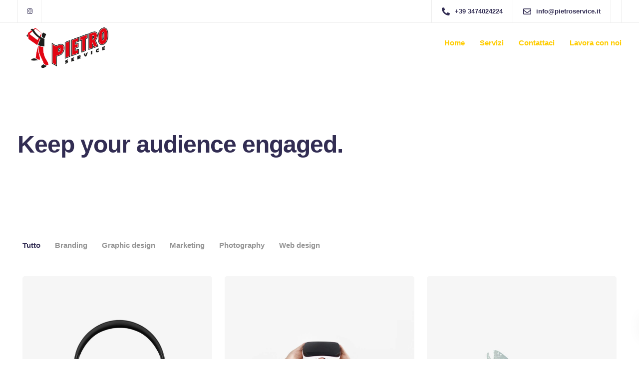

--- FILE ---
content_type: text/html; charset=UTF-8
request_url: https://www.pietroservice.com/wp-admin/admin-ajax.php
body_size: 1668
content:
<style data-type="vc_shortcodes-custom-css">.vc_custom_1419329305433{background-color: rgba(0,0,0,0.5) !important;*background-color: rgb(0,0,0) !important;}</style><style>
img.wp-smiley,
img.emoji {
	display: inline !important;
	border: none !important;
	box-shadow: none !important;
	height: 1em !important;
	width: 1em !important;
	margin: 0 .07em !important;
	vertical-align: -0.1em !important;
	background: none !important;
	padding: 0 !important;
}
</style>
	<link rel='stylesheet' id='vc_google_fonts_roboto100100italic300300italicregularitalic500500italic700700italic900900italic-css'  href='https://fonts.googleapis.com/css?family=Roboto%3A100%2C100italic%2C300%2C300italic%2Cregular%2Citalic%2C500%2C500italic%2C700%2C700italic%2C900%2C900italic&#038;ver=6.1' media='all' />
<ul class="vc_grid-filter vc_clearfix vc_grid-filter-bordered vc_grid-filter-size-md vc_grid-filter-left vc_grid-filter-color-" data-vc-grid-filter="portfolio-category"><li class="vc_active vc_grid-filter-item"><span data-vc-grid-filter-value="*">Tutto</span></li><li class="vc_grid-filter-item"><span data-vc-grid-filter-value=".vc_grid-term-15">Branding</span></li><li class="vc_grid-filter-item"><span data-vc-grid-filter-value=".vc_grid-term-16">Graphic design</span></li><li class="vc_grid-filter-item"><span data-vc-grid-filter-value=".vc_grid-term-17">Marketing</span></li><li class="vc_grid-filter-item"><span data-vc-grid-filter-value=".vc_grid-term-18">Photography</span></li><li class="vc_grid-filter-item"><span data-vc-grid-filter-value=".vc_grid-term-19">Web design</span></li></ul><div class="vc_grid-filter-select vc_grid-filter-left vc_grid-filter-color-" data-vc-grid-filter-select="portfolio-category"><div class="vc_grid-styled-select"><select data-filter="portfolio-category"><option class="vc_active" value="*">Tutto&nbsp;&nbsp;&nbsp;&nbsp;&nbsp;&nbsp;&nbsp;&nbsp;&nbsp;&nbsp;</option><option value=".vc_grid-term-15">Branding&nbsp;&nbsp;&nbsp;&nbsp;&nbsp;&nbsp;&nbsp;&nbsp;&nbsp;&nbsp;</option><option value=".vc_grid-term-16">Graphic design&nbsp;&nbsp;&nbsp;&nbsp;&nbsp;&nbsp;&nbsp;&nbsp;&nbsp;&nbsp;</option><option value=".vc_grid-term-17">Marketing&nbsp;&nbsp;&nbsp;&nbsp;&nbsp;&nbsp;&nbsp;&nbsp;&nbsp;&nbsp;</option><option value=".vc_grid-term-18">Photography&nbsp;&nbsp;&nbsp;&nbsp;&nbsp;&nbsp;&nbsp;&nbsp;&nbsp;&nbsp;</option><option value=".vc_grid-term-19">Web design&nbsp;&nbsp;&nbsp;&nbsp;&nbsp;&nbsp;&nbsp;&nbsp;&nbsp;&nbsp;</option></select><i class="vc_arrow-icon-navicon"></i>
		</div>
	</div><div class="vc_grid vc_row vc_grid-gutter-25px vc_pageable-wrapper vc_hook_hover" data-vc-pageable-content="true"><div class="vc_pageable-slide-wrapper vc_clearfix" data-vc-grid-content="true"><div class="vc_grid-item vc_clearfix vc_col-sm-4 vc_grid-term-17 vc_grid-term-18 vc_grid-term-19"><div class="vc_grid-item-mini vc_clearfix "><div class="vc_gitem-animated-block  vc_gitem-animate vc_gitem-animate-scaleRotateIn"  data-vc-animation="scaleRotateIn""><div class="vc_gitem-zone vc_gitem-zone-a vc_gitem-is-link" style="background-image: url('https://www.pietroservice.com/wp-content/uploads/2017/12/portfolio2sqare.jpg') !important;"><a href="https://www.pietroservice.com/portfolio/defiant-black/" title="Defiant black" class="vc_gitem-link vc-zone-link"></a><img src="https://www.pietroservice.com/wp-content/uploads/2017/12/portfolio2sqare.jpg" class="vc_gitem-zone-img" alt=""><div class="vc_gitem-zone-mini"></div></div><div class="vc_gitem-zone vc_gitem-zone-b vc_custom_1419329305433 vc-gitem-zone-height-mode-auto vc_gitem-is-link"><a href="https://www.pietroservice.com/portfolio/defiant-black/" title="Defiant black" class="vc_gitem-link vc-zone-link"></a><div class="vc_gitem-zone-mini"><div class="vc_gitem_row vc_row vc_gitem-row-position-middle"><div class="vc_col-sm-12 vc_gitem-col vc_gitem-col-align-"><div class="vc_custom_heading vc_gitem-post-data vc_gitem-post-data-source-post_date" ><div style="font-size: 12px;color: #dbdbdb;text-align: center;font-family:Roboto;font-weight:300;font-style:normal" >6 Dicembre 2017</div></div><div class="vc_custom_heading vc_gitem-post-data vc_gitem-post-data-source-post_title" ><div style="font-size: 24px;color: #ffffff;line-height: 1.3;text-align: center;font-family:Roboto;font-weight:400;font-style:normal" >Defiant black</div></div></div></div></div></div></div></div><div class="vc_clearfix"></div></div><div class="vc_grid-item vc_clearfix vc_col-sm-4 vc_grid-term-15 vc_grid-term-16"><div class="vc_grid-item-mini vc_clearfix "><div class="vc_gitem-animated-block  vc_gitem-animate vc_gitem-animate-scaleRotateIn"  data-vc-animation="scaleRotateIn""><div class="vc_gitem-zone vc_gitem-zone-a vc_gitem-is-link" style="background-image: url('https://www.pietroservice.com/wp-content/uploads/2017/12/portfolio3sqare.jpg') !important;"><a href="https://www.pietroservice.com/portfolio/immersive-experience/" title="Immersive experience" class="vc_gitem-link vc-zone-link"></a><img src="https://www.pietroservice.com/wp-content/uploads/2017/12/portfolio3sqare.jpg" class="vc_gitem-zone-img" alt=""><div class="vc_gitem-zone-mini"></div></div><div class="vc_gitem-zone vc_gitem-zone-b vc_custom_1419329305433 vc-gitem-zone-height-mode-auto vc_gitem-is-link"><a href="https://www.pietroservice.com/portfolio/immersive-experience/" title="Immersive experience" class="vc_gitem-link vc-zone-link"></a><div class="vc_gitem-zone-mini"><div class="vc_gitem_row vc_row vc_gitem-row-position-middle"><div class="vc_col-sm-12 vc_gitem-col vc_gitem-col-align-"><div class="vc_custom_heading vc_gitem-post-data vc_gitem-post-data-source-post_date" ><div style="font-size: 12px;color: #dbdbdb;text-align: center;font-family:Roboto;font-weight:300;font-style:normal" >6 Dicembre 2017</div></div><div class="vc_custom_heading vc_gitem-post-data vc_gitem-post-data-source-post_title" ><div style="font-size: 24px;color: #ffffff;line-height: 1.3;text-align: center;font-family:Roboto;font-weight:400;font-style:normal" >Immersive experience</div></div></div></div></div></div></div></div><div class="vc_clearfix"></div></div><div class="vc_grid-item vc_clearfix vc_col-sm-4 vc_grid-term-15 vc_grid-term-17"><div class="vc_grid-item-mini vc_clearfix "><div class="vc_gitem-animated-block  vc_gitem-animate vc_gitem-animate-scaleRotateIn"  data-vc-animation="scaleRotateIn""><div class="vc_gitem-zone vc_gitem-zone-a vc_gitem-is-link" style="background-image: url('https://www.pietroservice.com/wp-content/uploads/2017/12/portfolio-16.jpg') !important;"><a href="https://www.pietroservice.com/portfolio/retro-design/" title="Retro design" class="vc_gitem-link vc-zone-link"></a><img src="https://www.pietroservice.com/wp-content/uploads/2017/12/portfolio-16.jpg" class="vc_gitem-zone-img" alt=""><div class="vc_gitem-zone-mini"></div></div><div class="vc_gitem-zone vc_gitem-zone-b vc_custom_1419329305433 vc-gitem-zone-height-mode-auto vc_gitem-is-link"><a href="https://www.pietroservice.com/portfolio/retro-design/" title="Retro design" class="vc_gitem-link vc-zone-link"></a><div class="vc_gitem-zone-mini"><div class="vc_gitem_row vc_row vc_gitem-row-position-middle"><div class="vc_col-sm-12 vc_gitem-col vc_gitem-col-align-"><div class="vc_custom_heading vc_gitem-post-data vc_gitem-post-data-source-post_date" ><div style="font-size: 12px;color: #dbdbdb;text-align: center;font-family:Roboto;font-weight:300;font-style:normal" >6 Dicembre 2017</div></div><div class="vc_custom_heading vc_gitem-post-data vc_gitem-post-data-source-post_title" ><div style="font-size: 24px;color: #ffffff;line-height: 1.3;text-align: center;font-family:Roboto;font-weight:400;font-style:normal" >Retro design</div></div></div></div></div></div></div></div><div class="vc_clearfix"></div></div><div class="vc_grid-item vc_clearfix vc_col-sm-4 vc_grid-term-15 vc_grid-term-16"><div class="vc_grid-item-mini vc_clearfix "><div class="vc_gitem-animated-block  vc_gitem-animate vc_gitem-animate-scaleRotateIn"  data-vc-animation="scaleRotateIn""><div class="vc_gitem-zone vc_gitem-zone-a vc_gitem-is-link" style="background-image: url('https://www.pietroservice.com/wp-content/uploads/2017/12/portfolio1square.jpg') !important;"><a href="https://www.pietroservice.com/portfolio/design-studio/" title="Design studio" class="vc_gitem-link vc-zone-link"></a><img src="https://www.pietroservice.com/wp-content/uploads/2017/12/portfolio1square.jpg" class="vc_gitem-zone-img" alt=""><div class="vc_gitem-zone-mini"></div></div><div class="vc_gitem-zone vc_gitem-zone-b vc_custom_1419329305433 vc-gitem-zone-height-mode-auto vc_gitem-is-link"><a href="https://www.pietroservice.com/portfolio/design-studio/" title="Design studio" class="vc_gitem-link vc-zone-link"></a><div class="vc_gitem-zone-mini"><div class="vc_gitem_row vc_row vc_gitem-row-position-middle"><div class="vc_col-sm-12 vc_gitem-col vc_gitem-col-align-"><div class="vc_custom_heading vc_gitem-post-data vc_gitem-post-data-source-post_date" ><div style="font-size: 12px;color: #dbdbdb;text-align: center;font-family:Roboto;font-weight:300;font-style:normal" >6 Dicembre 2017</div></div><div class="vc_custom_heading vc_gitem-post-data vc_gitem-post-data-source-post_title" ><div style="font-size: 24px;color: #ffffff;line-height: 1.3;text-align: center;font-family:Roboto;font-weight:400;font-style:normal" >Design studio</div></div></div></div></div></div></div></div><div class="vc_clearfix"></div></div><div class="vc_grid-item vc_clearfix vc_col-sm-4 vc_grid-term-15 vc_grid-term-18"><div class="vc_grid-item-mini vc_clearfix "><div class="vc_gitem-animated-block  vc_gitem-animate vc_gitem-animate-scaleRotateIn"  data-vc-animation="scaleRotateIn""><div class="vc_gitem-zone vc_gitem-zone-a vc_gitem-is-link" style="background-image: url('https://www.pietroservice.com/wp-content/uploads/2017/12/portfolio4sqare.jpg') !important;"><a href="https://www.pietroservice.com/portfolio/coffee-label/" title="Coffee label" class="vc_gitem-link vc-zone-link"></a><img src="https://www.pietroservice.com/wp-content/uploads/2017/12/portfolio4sqare.jpg" class="vc_gitem-zone-img" alt=""><div class="vc_gitem-zone-mini"></div></div><div class="vc_gitem-zone vc_gitem-zone-b vc_custom_1419329305433 vc-gitem-zone-height-mode-auto vc_gitem-is-link"><a href="https://www.pietroservice.com/portfolio/coffee-label/" title="Coffee label" class="vc_gitem-link vc-zone-link"></a><div class="vc_gitem-zone-mini"><div class="vc_gitem_row vc_row vc_gitem-row-position-middle"><div class="vc_col-sm-12 vc_gitem-col vc_gitem-col-align-"><div class="vc_custom_heading vc_gitem-post-data vc_gitem-post-data-source-post_date" ><div style="font-size: 12px;color: #dbdbdb;text-align: center;font-family:Roboto;font-weight:300;font-style:normal" >6 Dicembre 2017</div></div><div class="vc_custom_heading vc_gitem-post-data vc_gitem-post-data-source-post_title" ><div style="font-size: 24px;color: #ffffff;line-height: 1.3;text-align: center;font-family:Roboto;font-weight:400;font-style:normal" >Coffee label</div></div></div></div></div></div></div></div><div class="vc_clearfix"></div></div><div class="vc_grid-item vc_clearfix vc_col-sm-4 vc_grid-term-15 vc_grid-term-19"><div class="vc_grid-item-mini vc_clearfix "><div class="vc_gitem-animated-block  vc_gitem-animate vc_gitem-animate-scaleRotateIn"  data-vc-animation="scaleRotateIn""><div class="vc_gitem-zone vc_gitem-zone-a vc_gitem-is-link" style="background-image: url('https://www.pietroservice.com/wp-content/uploads/2017/12/portfolio-12.jpg') !important;"><a href="https://www.pietroservice.com/portfolio/booking-app/" title="Booking app" class="vc_gitem-link vc-zone-link"></a><img src="https://www.pietroservice.com/wp-content/uploads/2017/12/portfolio-12.jpg" class="vc_gitem-zone-img" alt=""><div class="vc_gitem-zone-mini"></div></div><div class="vc_gitem-zone vc_gitem-zone-b vc_custom_1419329305433 vc-gitem-zone-height-mode-auto vc_gitem-is-link"><a href="https://www.pietroservice.com/portfolio/booking-app/" title="Booking app" class="vc_gitem-link vc-zone-link"></a><div class="vc_gitem-zone-mini"><div class="vc_gitem_row vc_row vc_gitem-row-position-middle"><div class="vc_col-sm-12 vc_gitem-col vc_gitem-col-align-"><div class="vc_custom_heading vc_gitem-post-data vc_gitem-post-data-source-post_date" ><div style="font-size: 12px;color: #dbdbdb;text-align: center;font-family:Roboto;font-weight:300;font-style:normal" >6 Dicembre 2017</div></div><div class="vc_custom_heading vc_gitem-post-data vc_gitem-post-data-source-post_title" ><div style="font-size: 24px;color: #ffffff;line-height: 1.3;text-align: center;font-family:Roboto;font-weight:400;font-style:normal" >Booking app</div></div></div></div></div></div></div></div><div class="vc_clearfix"></div></div><div class="vc_grid-item vc_clearfix vc_col-sm-4 vc_grid-term-16 vc_grid-term-17"><div class="vc_grid-item-mini vc_clearfix "><div class="vc_gitem-animated-block  vc_gitem-animate vc_gitem-animate-scaleRotateIn"  data-vc-animation="scaleRotateIn""><div class="vc_gitem-zone vc_gitem-zone-a vc_gitem-is-link" style="background-image: url('https://www.pietroservice.com/wp-content/uploads/2017/12/portfolio6sqare.jpg') !important;"><a href="https://www.pietroservice.com/portfolio/modern-typography/" title="Modern typography" class="vc_gitem-link vc-zone-link"></a><img src="https://www.pietroservice.com/wp-content/uploads/2017/12/portfolio6sqare.jpg" class="vc_gitem-zone-img" alt=""><div class="vc_gitem-zone-mini"></div></div><div class="vc_gitem-zone vc_gitem-zone-b vc_custom_1419329305433 vc-gitem-zone-height-mode-auto vc_gitem-is-link"><a href="https://www.pietroservice.com/portfolio/modern-typography/" title="Modern typography" class="vc_gitem-link vc-zone-link"></a><div class="vc_gitem-zone-mini"><div class="vc_gitem_row vc_row vc_gitem-row-position-middle"><div class="vc_col-sm-12 vc_gitem-col vc_gitem-col-align-"><div class="vc_custom_heading vc_gitem-post-data vc_gitem-post-data-source-post_date" ><div style="font-size: 12px;color: #dbdbdb;text-align: center;font-family:Roboto;font-weight:300;font-style:normal" >6 Dicembre 2017</div></div><div class="vc_custom_heading vc_gitem-post-data vc_gitem-post-data-source-post_title" ><div style="font-size: 24px;color: #ffffff;line-height: 1.3;text-align: center;font-family:Roboto;font-weight:400;font-style:normal" >Modern typography</div></div></div></div></div></div></div></div><div class="vc_clearfix"></div></div><div class="vc_grid-item vc_clearfix vc_col-sm-4 vc_grid-term-16 vc_grid-term-18"><div class="vc_grid-item-mini vc_clearfix "><div class="vc_gitem-animated-block  vc_gitem-animate vc_gitem-animate-scaleRotateIn"  data-vc-animation="scaleRotateIn""><div class="vc_gitem-zone vc_gitem-zone-a vc_gitem-is-link" style="background-image: url('https://www.pietroservice.com/wp-content/uploads/2017/12/portfolio-13.jpg') !important;"><a href="https://www.pietroservice.com/portfolio/book-cover/" title="Book cover" class="vc_gitem-link vc-zone-link"></a><img src="https://www.pietroservice.com/wp-content/uploads/2017/12/portfolio-13.jpg" class="vc_gitem-zone-img" alt=""><div class="vc_gitem-zone-mini"></div></div><div class="vc_gitem-zone vc_gitem-zone-b vc_custom_1419329305433 vc-gitem-zone-height-mode-auto vc_gitem-is-link"><a href="https://www.pietroservice.com/portfolio/book-cover/" title="Book cover" class="vc_gitem-link vc-zone-link"></a><div class="vc_gitem-zone-mini"><div class="vc_gitem_row vc_row vc_gitem-row-position-middle"><div class="vc_col-sm-12 vc_gitem-col vc_gitem-col-align-"><div class="vc_custom_heading vc_gitem-post-data vc_gitem-post-data-source-post_date" ><div style="font-size: 12px;color: #dbdbdb;text-align: center;font-family:Roboto;font-weight:300;font-style:normal" >6 Dicembre 2017</div></div><div class="vc_custom_heading vc_gitem-post-data vc_gitem-post-data-source-post_title" ><div style="font-size: 24px;color: #ffffff;line-height: 1.3;text-align: center;font-family:Roboto;font-weight:400;font-style:normal" >Book cover</div></div></div></div></div></div></div></div><div class="vc_clearfix"></div></div><div class="vc_grid-item vc_clearfix vc_col-sm-4 vc_grid-term-16 vc_grid-term-19"><div class="vc_grid-item-mini vc_clearfix "><div class="vc_gitem-animated-block  vc_gitem-animate vc_gitem-animate-scaleRotateIn"  data-vc-animation="scaleRotateIn""><div class="vc_gitem-zone vc_gitem-zone-a vc_gitem-is-link" style="background-image: url('https://www.pietroservice.com/wp-content/uploads/2017/12/portfolio-14.jpg') !important;"><a href="https://www.pietroservice.com/portfolio/label-tag/" title="Label tag" class="vc_gitem-link vc-zone-link"></a><img src="https://www.pietroservice.com/wp-content/uploads/2017/12/portfolio-14.jpg" class="vc_gitem-zone-img" alt=""><div class="vc_gitem-zone-mini"></div></div><div class="vc_gitem-zone vc_gitem-zone-b vc_custom_1419329305433 vc-gitem-zone-height-mode-auto vc_gitem-is-link"><a href="https://www.pietroservice.com/portfolio/label-tag/" title="Label tag" class="vc_gitem-link vc-zone-link"></a><div class="vc_gitem-zone-mini"><div class="vc_gitem_row vc_row vc_gitem-row-position-middle"><div class="vc_col-sm-12 vc_gitem-col vc_gitem-col-align-"><div class="vc_custom_heading vc_gitem-post-data vc_gitem-post-data-source-post_date" ><div style="font-size: 12px;color: #dbdbdb;text-align: center;font-family:Roboto;font-weight:300;font-style:normal" >6 Dicembre 2017</div></div><div class="vc_custom_heading vc_gitem-post-data vc_gitem-post-data-source-post_title" ><div style="font-size: 24px;color: #ffffff;line-height: 1.3;text-align: center;font-family:Roboto;font-weight:400;font-style:normal" >Label tag</div></div></div></div></div></div></div></div><div class="vc_clearfix"></div></div><div class="vc_grid-item vc_clearfix vc_col-sm-4 vc_grid-term-17 vc_grid-term-18"><div class="vc_grid-item-mini vc_clearfix "><div class="vc_gitem-animated-block  vc_gitem-animate vc_gitem-animate-scaleRotateIn"  data-vc-animation="scaleRotateIn""><div class="vc_gitem-zone vc_gitem-zone-a vc_gitem-is-link" style="background-image: url('https://www.pietroservice.com/wp-content/uploads/2017/12/portfolio-11.jpg') !important;"><a href="https://www.pietroservice.com/portfolio/brand-design/" title="Brand design" class="vc_gitem-link vc-zone-link"></a><img src="https://www.pietroservice.com/wp-content/uploads/2017/12/portfolio-11.jpg" class="vc_gitem-zone-img" alt=""><div class="vc_gitem-zone-mini"></div></div><div class="vc_gitem-zone vc_gitem-zone-b vc_custom_1419329305433 vc-gitem-zone-height-mode-auto vc_gitem-is-link"><a href="https://www.pietroservice.com/portfolio/brand-design/" title="Brand design" class="vc_gitem-link vc-zone-link"></a><div class="vc_gitem-zone-mini"><div class="vc_gitem_row vc_row vc_gitem-row-position-middle"><div class="vc_col-sm-12 vc_gitem-col vc_gitem-col-align-"><div class="vc_custom_heading vc_gitem-post-data vc_gitem-post-data-source-post_date" ><div style="font-size: 12px;color: #dbdbdb;text-align: center;font-family:Roboto;font-weight:300;font-style:normal" >6 Dicembre 2017</div></div><div class="vc_custom_heading vc_gitem-post-data vc_gitem-post-data-source-post_title" ><div style="font-size: 24px;color: #ffffff;line-height: 1.3;text-align: center;font-family:Roboto;font-weight:400;font-style:normal" >Brand design</div></div></div></div></div></div></div></div><div class="vc_clearfix"></div></div><div class="vc_grid-item vc_clearfix vc_col-sm-4 vc_grid-term-17 vc_grid-term-19"><div class="vc_grid-item-mini vc_clearfix "><div class="vc_gitem-animated-block  vc_gitem-animate vc_gitem-animate-scaleRotateIn"  data-vc-animation="scaleRotateIn""><div class="vc_gitem-zone vc_gitem-zone-a vc_gitem-is-link" style="background-image: url('https://www.pietroservice.com/wp-content/uploads/2017/12/portfolio5square.jpg') !important;"><a href="https://www.pietroservice.com/portfolio/product-design/" title="Product design" class="vc_gitem-link vc-zone-link"></a><img src="https://www.pietroservice.com/wp-content/uploads/2017/12/portfolio5square.jpg" class="vc_gitem-zone-img" alt=""><div class="vc_gitem-zone-mini"></div></div><div class="vc_gitem-zone vc_gitem-zone-b vc_custom_1419329305433 vc-gitem-zone-height-mode-auto vc_gitem-is-link"><a href="https://www.pietroservice.com/portfolio/product-design/" title="Product design" class="vc_gitem-link vc-zone-link"></a><div class="vc_gitem-zone-mini"><div class="vc_gitem_row vc_row vc_gitem-row-position-middle"><div class="vc_col-sm-12 vc_gitem-col vc_gitem-col-align-"><div class="vc_custom_heading vc_gitem-post-data vc_gitem-post-data-source-post_date" ><div style="font-size: 12px;color: #dbdbdb;text-align: center;font-family:Roboto;font-weight:300;font-style:normal" >6 Dicembre 2017</div></div><div class="vc_custom_heading vc_gitem-post-data vc_gitem-post-data-source-post_title" ><div style="font-size: 24px;color: #ffffff;line-height: 1.3;text-align: center;font-family:Roboto;font-weight:400;font-style:normal" >Product design</div></div></div></div></div></div></div></div><div class="vc_clearfix"></div></div><div class="vc_grid-item vc_clearfix vc_col-sm-4 vc_grid-term-18 vc_grid-term-19"><div class="vc_grid-item-mini vc_clearfix "><div class="vc_gitem-animated-block  vc_gitem-animate vc_gitem-animate-scaleRotateIn"  data-vc-animation="scaleRotateIn""><div class="vc_gitem-zone vc_gitem-zone-a vc_gitem-is-link" style="background-image: url('https://www.pietroservice.com/wp-content/uploads/2017/12/portfolio7sqare.jpg') !important;"><a href="https://www.pietroservice.com/portfolio/logo-rendering/" title="Logo rendering" class="vc_gitem-link vc-zone-link"></a><img src="https://www.pietroservice.com/wp-content/uploads/2017/12/portfolio7sqare.jpg" class="vc_gitem-zone-img" alt=""><div class="vc_gitem-zone-mini"></div></div><div class="vc_gitem-zone vc_gitem-zone-b vc_custom_1419329305433 vc-gitem-zone-height-mode-auto vc_gitem-is-link"><a href="https://www.pietroservice.com/portfolio/logo-rendering/" title="Logo rendering" class="vc_gitem-link vc-zone-link"></a><div class="vc_gitem-zone-mini"><div class="vc_gitem_row vc_row vc_gitem-row-position-middle"><div class="vc_col-sm-12 vc_gitem-col vc_gitem-col-align-"><div class="vc_custom_heading vc_gitem-post-data vc_gitem-post-data-source-post_date" ><div style="font-size: 12px;color: #dbdbdb;text-align: center;font-family:Roboto;font-weight:300;font-style:normal" >10 Febbraio 2017</div></div><div class="vc_custom_heading vc_gitem-post-data vc_gitem-post-data-source-post_title" ><div style="font-size: 24px;color: #ffffff;line-height: 1.3;text-align: center;font-family:Roboto;font-weight:400;font-style:normal" >Logo rendering</div></div></div></div></div></div></div></div><div class="vc_clearfix"></div></div></div><div data-lazy-loading-btn="true" style="display: none;"><a href=""></a></div></div>